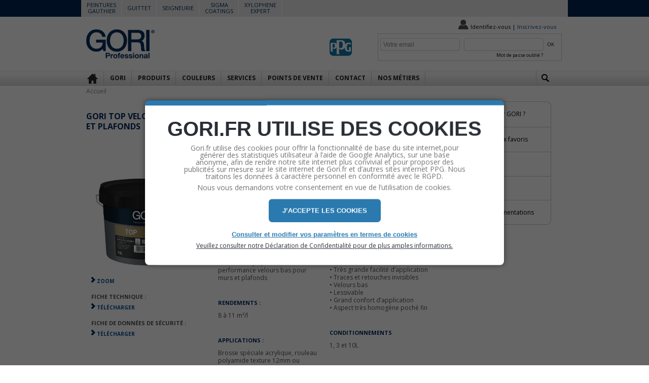

--- FILE ---
content_type: text/html; charset=utf-8
request_url: http://www.gori.fr/goristyle-top-velours
body_size: 8495
content:
<!DOCTYPE html>

<!--[if IE 7 ]><html class="ie ie7" xmlns="http://www.w3.org/1999/xhtml" xml:lang="fr" version="XHTML+RDFa 1.0" dir="ltr"><![endif]-->
<!--[if IE 8 ]><html class="ie ie8" xmlns="http://www.w3.org/1999/xhtml" xml:lang="fr" version="XHTML+RDFa 1.0" dir="ltr"><![endif]-->
<!--[if (gte IE 9)|!(IE)]><!--><html xmlns="http://www.w3.org/1999/xhtml" xml:lang="fr" version="XHTML+RDFa 1.0" dir="ltr"><!--<![endif]-->

  <head profile="http://www.w3.org/1999/xhtml/vocab">
    <meta http-equiv="Content-Type" content="text/html; charset=utf-8" />
<meta name="Generator" content="Drupal 7 (http://drupal.org)" />
<link rel="canonical" href="/goristyle-top-velours" />
<link rel="shortlink" href="/node/10470" />
<link rel="shortcut icon" href="http://www.gori.fr/sites/default/files/icone_gori.ico" type="image/vnd.microsoft.icon" />
<meta name="viewport" content="width=device-width, initial-scale=1" />
    <title>Gori Top Velours | GORI</title>
    <style type="text/css" media="all">
@import url("http://www.gori.fr/modules/system/system.base.css?rc4w6w");
@import url("http://www.gori.fr/modules/system/system.menus.css?rc4w6w");
@import url("http://www.gori.fr/modules/system/system.messages.css?rc4w6w");
@import url("http://www.gori.fr/modules/system/system.theme.css?rc4w6w");
</style>
<style type="text/css" media="all">
@import url("http://www.gori.fr/sites/all/modules/domain/domain_nav/domain_nav.css?rc4w6w");
@import url("http://www.gori.fr/modules/field/theme/field.css?rc4w6w");
@import url("http://www.gori.fr/modules/node/node.css?rc4w6w");
@import url("http://www.gori.fr/modules/search/search.css?rc4w6w");
@import url("http://www.gori.fr/modules/user/user.css?rc4w6w");
@import url("http://www.gori.fr/sites/all/modules/views/css/views.css?rc4w6w");
@import url("http://www.gori.fr/sites/all/modules/media/modules/media_wysiwyg/css/media_wysiwyg.base.css?rc4w6w");
</style>
<style type="text/css" media="all">
@import url("http://www.gori.fr/sites/all/modules/contrib/ctools/css/ctools.css?rc4w6w");
@import url("http://www.gori.fr/sites/all/modules/lightbox2/css/lightbox.css?rc4w6w");
@import url("http://www.gori.fr/sites/all/themes/gori/css/base.css?rc4w6w");
@import url("http://www.gori.fr/sites/all/themes/gori/css/skeleton.css?rc4w6w");
@import url("http://www.gori.fr/sites/all/themes/gori/css/fancybox.css?rc4w6w");
@import url("http://www.gori.fr/sites/all/themes/gori/css/style.css?rc4w6w");
@import url("http://www.gori.fr/sites/all/themes/gori/css/wide.css?rc4w6w");
@import url("http://www.gori.fr/sites/all/themes/gori/css/colors/red.css?rc4w6w");
@import url("http://www.gori.fr/sites/all/themes/gori/css/gori.css?rc4w6w");
</style>


    	
	<link href='http://fonts.googleapis.com/css?family=Open+Sans:400,300,700,800' rel='stylesheet' type='text/css'>

    <script type="text/javascript" src="//code.jquery.com/jquery-1.8.3.min.js"></script>
<script type="text/javascript">
<!--//--><![CDATA[//><!--
window.jQuery || document.write("<script src='/sites/all/modules/jquery_update/replace/jquery/1.8/jquery.min.js'>\x3C/script>")
//--><!]]>
</script>
<script type="text/javascript" src="http://www.gori.fr/misc/jquery-extend-3.4.0.js?v=1.8.3"></script>
<script type="text/javascript" src="http://www.gori.fr/misc/jquery-html-prefilter-3.5.0-backport.js?v=1.8.3"></script>
<script type="text/javascript" src="http://www.gori.fr/misc/jquery.once.js?v=1.2"></script>
<script type="text/javascript" src="http://www.gori.fr/misc/drupal.js?rc4w6w"></script>
<script type="text/javascript" src="http://www.gori.fr/sites/all/modules/admin_menu/admin_devel/admin_devel.js?rc4w6w"></script>
<script type="text/javascript" src="http://www.gori.fr/sites/default/files/languages/fr_PlPJjwQZ_La9K-2NzqRLRaPzRGDAVxR3c9h7aH37zi4.js?rc4w6w"></script>
<script type="text/javascript" src="http://www.gori.fr/sites/all/modules/lightbox2/js/auto_image_handling.js?rc4w6w"></script>
<script type="text/javascript" src="http://www.gori.fr/sites/all/modules/lightbox2/js/lightbox.js?rc4w6w"></script>
<script type="text/javascript" src="http://www.gori.fr/sites/all/modules/google_analytics/googleanalytics.js?rc4w6w"></script>
<script type="text/javascript">
<!--//--><![CDATA[//><!--
(function(i,s,o,g,r,a,m){i["GoogleAnalyticsObject"]=r;i[r]=i[r]||function(){(i[r].q=i[r].q||[]).push(arguments)},i[r].l=1*new Date();a=s.createElement(o),m=s.getElementsByTagName(o)[0];a.async=1;a.src=g;m.parentNode.insertBefore(a,m)})(window,document,"script","https://www.google-analytics.com/analytics.js","ga");ga("create", "UA-45134140-3", {"cookieDomain":"auto"});ga("send", "pageview");
//--><!]]>
</script>
<script type="text/javascript">
<!--//--><![CDATA[//><!--
jQuery(document).ready(function(){
	jQuery("#edit-name").attr("value","Votre email");
	jQuery("#edit-name").focus(function(){
		if(jQuery(this).attr("value") == "Votre email"){
			jQuery(this).attr("value","");
		}
	});
	jQuery("#edit-name").blur(function(){
		if(jQuery(this).attr("value") == ""){
			jQuery(this).attr("value","Votre email");
		}
	});
});
//--><!]]>
</script>
<script type="text/javascript" src="http://www.gori.fr/sites/all/themes/gori/js/custom.js?rc4w6w"></script>
<script type="text/javascript" src="http://www.gori.fr/sites/all/themes/gori/js/selectnav.js?rc4w6w"></script>
<script type="text/javascript" src="http://www.gori.fr/sites/all/themes/gori/js/flexslider.js?rc4w6w"></script>
<script type="text/javascript" src="http://www.gori.fr/sites/all/themes/gori/js/tooltip.js?rc4w6w"></script>
<script type="text/javascript" src="http://www.gori.fr/sites/all/themes/gori/js/effects.js?rc4w6w"></script>
<script type="text/javascript" src="http://www.gori.fr/sites/all/themes/gori/js/fancybox.js?rc4w6w"></script>
<script type="text/javascript" src="http://www.gori.fr/sites/all/themes/gori/js/carousel.js?rc4w6w"></script>
<script type="text/javascript" src="http://www.gori.fr/sites/all/themes/gori/js/isotope.js?rc4w6w"></script>
<script type="text/javascript" src="http://www.gori.fr/sites/all/themes/gori/js/gori.js?rc4w6w"></script>
<script type="text/javascript">
<!--//--><![CDATA[//><!--
jQuery.extend(Drupal.settings, {"basePath":"\/","pathPrefix":"","ajaxPageState":{"theme":"gori","theme_token":"ltMzO5DBECXZPZt22AS-VSQVQg6FZUpQeuOlu007Npo","js":{"\/\/code.jquery.com\/jquery-1.8.3.min.js":1,"0":1,"misc\/jquery-extend-3.4.0.js":1,"misc\/jquery-html-prefilter-3.5.0-backport.js":1,"misc\/jquery.once.js":1,"misc\/drupal.js":1,"sites\/all\/modules\/admin_menu\/admin_devel\/admin_devel.js":1,"public:\/\/languages\/fr_PlPJjwQZ_La9K-2NzqRLRaPzRGDAVxR3c9h7aH37zi4.js":1,"sites\/all\/modules\/lightbox2\/js\/auto_image_handling.js":1,"sites\/all\/modules\/lightbox2\/js\/lightbox.js":1,"sites\/all\/modules\/google_analytics\/googleanalytics.js":1,"1":1,"2":1,"sites\/all\/themes\/gori\/js\/custom.js":1,"sites\/all\/themes\/gori\/js\/selectnav.js":1,"sites\/all\/themes\/gori\/js\/flexslider.js":1,"sites\/all\/themes\/gori\/js\/tooltip.js":1,"sites\/all\/themes\/gori\/js\/effects.js":1,"sites\/all\/themes\/gori\/js\/fancybox.js":1,"sites\/all\/themes\/gori\/js\/carousel.js":1,"sites\/all\/themes\/gori\/js\/isotope.js":1,"sites\/all\/themes\/gori\/js\/gori.js":1},"css":{"modules\/system\/system.base.css":1,"modules\/system\/system.menus.css":1,"modules\/system\/system.messages.css":1,"modules\/system\/system.theme.css":1,"sites\/all\/modules\/domain\/domain_nav\/domain_nav.css":1,"modules\/field\/theme\/field.css":1,"modules\/node\/node.css":1,"modules\/search\/search.css":1,"modules\/user\/user.css":1,"sites\/all\/modules\/views\/css\/views.css":1,"sites\/all\/modules\/media\/modules\/media_wysiwyg\/css\/media_wysiwyg.base.css":1,"sites\/all\/modules\/contrib\/ctools\/css\/ctools.css":1,"sites\/all\/modules\/lightbox2\/css\/lightbox.css":1,"sites\/all\/themes\/gori\/css\/base.css":1,"sites\/all\/themes\/gori\/css\/skeleton.css":1,"sites\/all\/themes\/gori\/css\/fancybox.css":1,"sites\/all\/themes\/gori\/css\/style.css":1,"sites\/all\/themes\/gori\/css\/wide.css":1,"sites\/all\/themes\/gori\/css\/colors\/red.css":1,"sites\/all\/themes\/gori\/css\/gori.css":1}},"lightbox2":{"rtl":"0","file_path":"\/(\\w\\w\/)public:\/","default_image":"\/sites\/all\/modules\/lightbox2\/images\/brokenimage.jpg","border_size":10,"font_color":"000","box_color":"fff","top_position":"","overlay_opacity":"0.8","overlay_color":"000","disable_close_click":true,"resize_sequence":0,"resize_speed":400,"fade_in_speed":400,"slide_down_speed":600,"use_alt_layout":false,"disable_resize":false,"disable_zoom":false,"force_show_nav":false,"show_caption":true,"loop_items":false,"node_link_text":"Voir les d\u00e9tails de l\u0026#039;image","node_link_target":false,"image_count":"Image !current sur !total","video_count":"Vid\u00e9o !current sur !total","page_count":"Page !current sur !total","lite_press_x_close":"Appuyez sur \u003Ca href=\u0022#\u0022 onclick=\u0022hideLightbox(); return FALSE;\u0022\u003E\u003Ckbd\u003Ex\u003C\/kbd\u003E\u003C\/a\u003E pour fermer","download_link_text":"","enable_login":false,"enable_contact":false,"keys_close":"c x 27","keys_previous":"p 37","keys_next":"n 39","keys_zoom":"z","keys_play_pause":"32","display_image_size":"original","image_node_sizes":"(\\.thumbnail)","trigger_lightbox_classes":"img.thumbnail, img.image-thumbnail","trigger_lightbox_group_classes":"","trigger_slideshow_classes":"","trigger_lightframe_classes":"","trigger_lightframe_group_classes":"","custom_class_handler":"lightbox_ungrouped","custom_trigger_classes":"","disable_for_gallery_lists":1,"disable_for_acidfree_gallery_lists":true,"enable_acidfree_videos":true,"slideshow_interval":5000,"slideshow_automatic_start":true,"slideshow_automatic_exit":true,"show_play_pause":true,"pause_on_next_click":false,"pause_on_previous_click":true,"loop_slides":false,"iframe_width":600,"iframe_height":400,"iframe_border":1,"enable_video":false,"useragent":"Mozilla\/5.0 (Macintosh; Intel Mac OS X 10_15_7) AppleWebKit\/537.36 (KHTML, like Gecko) Chrome\/131.0.0.0 Safari\/537.36; ClaudeBot\/1.0; +claudebot@anthropic.com)"},"googleanalytics":{"trackOutbound":1,"trackMailto":1,"trackDownload":1,"trackDownloadExtensions":"7z|aac|arc|arj|asf|asx|avi|bin|csv|doc|exe|flv|gif|gz|gzip|hqx|jar|jpe?g|js|mp(2|3|4|e?g)|mov(ie)?|msi|msp|pdf|phps|png|ppt|qtm?|ra(m|r)?|sea|sit|tar|tgz|torrent|txt|wav|wma|wmv|wpd|xls|xml|z|zip"},"urlIsAjaxTrusted":{"http:\/\/www.gori.fr\/goristyle-top-velours":true,"http:\/\/www.gori.fr\/goristyle-top-velours?destination=node\/10470":true}});
//--><!]]>
</script>
  </head>
  <body class="html not-front not-logged-in one-sidebar sidebar-first page-node page-node- page-node-10470 node-type-fiche-produit domain-gori-passerelle-com" >
    <div id="skip-link">
      <a href="#main-content" class="element-invisible element-focusable">Aller au contenu principal</a>
    </div>
            <!-- TOP NAVIGATION -->
    <div class="containertop" style="background-color:#002455;color:#ffffff;">
      <div class="container ie-dropdown-fix">
        <div id="navigation-top">
			<ul id="nav2" class="nav_simple sf-menu menu-menu-entete sf-horizontal sf-style-none sf-total-items-10 sf-parent-items-0 sf-single-items-10">
			  <!--<li><b>PARTENAIRES</b></li>-->
			  <!--<li><a href="http://www.colorandprotection.com/" target="_blank"><span>AMERCOAT</a></li>-->
			  <!--<li><a href="http://www.decapex52.com/" target="_blank">D&Eacute;CAPEX 52</a></li>-->
			  <!--<li><a href="http://www.dipbatiment.com/" target="_blank"><span>DIP ETANCH</a></li>-->
			  <!--<li><a href="http://www.dipetanch.fr/" target="_blank"><span>DIP ETANCH</a></li>-->
			  <!--<li><a href="http://www.freitag.fr" target="_blank">FREITAG<br/>FER & SOL</a></li>-->
			  <!--<li><a href="http://www.heliotanpro.com/" target="_blank">HELIOTAN<br/>PROFESSIONNEL</a></li>-->
			  <!--<li><a href="http://www.ripolin1888.com/" target="_blank">RIPOLIN 1888</a></li>-->
			  <li><a href="http://www.peintures-gauthier.com" target="_blank">PEINTURES<br/>GAUTHIER</a></li>
			  <li><a href="https://www.guittet.com" target="_blank">GUITTET</a></li>
			  <li><a href="https://www.seigneurie.com" target="_blank">SEIGNEURIE</a></li>
			  <li><a href="https://sigmacoatings.fr" target="_blank">SIGMA<br/>COATINGS</a></li>
			  <li><a href="http://www.xylopheneexpert.com" target="_blank">XYLOPHENE<br/>EXPERT</a></li>
			</ul>
        </div> 
        <div class="clear"></div>

      </div>
    </div>
    <!-- TOP NAVIGATION -->
	
<!-- Wrapper Start -->
<div id="wrapper">


  <!-- Header
  ================================================== -->

  <!-- 960 Container -->
  <div class="container ie-dropdown-fix">

    <!-- Header -->
    <div id="header">

      <!-- Logo -->
      <div class="eight columns">
                  <div id="logo">
            <a href="/"><img src="http://www.gori.fr/sites/default/files/Logo-GORIV2.png" alt="Accueil" /></a>
                        <div class="clear"></div>
          </div>
              </div>

      <!-- Social / Contact -->
      <div class="eight columns">
					<div id="logo_ppg">
						<img src="/sites/all/themes/feretsol/images/logo-ppg.jpg"  />
					</div>
					<div id="conteneur_login">
					<div id="login-entete">Identifiez-vous | <a title="Inscrivez-vous" href="/user/register" >Inscrivez-vous</a></div><div class="clear"></div><form action="http://www.gori.fr/goristyle-top-velours?destination=node/10470" method="post" id="user-login-form" accept-charset="UTF-8"><div><div class="form-item form-type-textfield form-item-name">
  <label for="edit-name">E-mail or username <span class="form-required" title="Ce champ est requis.">*</span></label>
 <input type="text" id="edit-name" name="name" value="" size="15" maxlength="60" class="form-text required" />
</div>
    <div class="form-item form-type-password form-item-pass">
  <label for="edit-pass">Mot de passe <span class="form-required" title="Ce champ est requis.">*</span></label>
 <input type="password" id="edit-pass" name="pass" size="15" maxlength="128" class="form-text required" />
</div>
    <input class="button color form-submit" type="submit" id="edit-submit--2" name="op" value="Se connecter" />	<div id="login-mdp"><a href="user/password">Mot de passe oubli&eacute; ?</a></div>
    <div class="item-list"><ul><li class="first"><a href="/user/register" title="Créer un nouveau compte utilisateur.">Créer un nouveau compte</a></li>
<li class="last"><a href="/user/password" title="Demander un nouveau mot de passe par courriel.">Demander un nouveau mot de passe</a></li>
</ul></div><input type="hidden" name="form_build_id" value="form-y5RGqyP0hP_WI4ffEluT7g9hQFjg1AZsKVj80DV75Jg" />
<input type="hidden" name="form_id" value="user_login_block" />
<div class="form-actions form-wrapper" id="edit-actions--2"></div></div></form>				<div class="clear">
			</div>
		</div>
        <!-- Social Icons
        <ul class="social-icons">
                  </ul> -->
	<div id="contact-socials">
 		<ul class="social-icons">
          
          
          
          
		  
                  </ul>
	</div>

        <!-- Contact Details -->
        <div id="contact-details">
                    		</div>
			
        <div class="clear"></div>
		
		
		
        

      </div>

    </div>
    <!-- Header / End -->
</div>
<!-- 960 Container / End-->

  </div>
    <!-- Navigation -->
    <div class="containernav">
      <div class="container ie-dropdown-fix">

        <div id="navigation">
                      <ul id="nav"  class="nav_simple sf-menu menu-menu-gori sf-horizontal sf-style-none sf-total-items-8 sf-parent-items-4 sf-single-items-4"><li id="menu-448-1" class="first odd sf-item-1 sf-depth-1 mainMenu sf-no-children"><a href="/" title="" class="sf-depth-1 "><div id="icone-home">Home</div></a></li><li id="menu-478-1" class="middle even sf-item-2 sf-depth-1 sf-total-children-3 sf-parent-children-0 sf-single-children-3 mainMenu parent menuparent has-dropdown"><a href="/GORI/savoir-faire" title="" class="sf-depth-1  mainMenu parent menuparent has-dropdown">GORI</a><ul class="dropdown"><li id="menu-479-1" class="first odd sf-item-1 sf-depth-2 mainMenu sf-no-children"><a href="/GORI/savoir-faire" title="" class="sf-depth-2 ">Savoir-faire</a></li><li id="menu-480-1" class="middle even sf-item-2 sf-depth-2 mainMenu sf-no-children"><a href="/GORI/engagement-durable" title="" class="sf-depth-2 ">Engagement durable</a></li><li id="menu-481-1" class="last odd sf-item-3 sf-depth-2 mainMenu sf-no-children"><a href="http://www.ppg.com" title="" class="sf-depth-2 " target="_blank">Groupe PPG</a></li></ul></li><li id="menu-698-1" class="middle odd sf-item-3 sf-depth-1 sf-total-children-6 sf-parent-children-0 sf-single-children-6 mainMenu parent menuparent has-dropdown"><a href="/peintures-interieures" title="" class="sf-depth-1  mainMenu parent menuparent has-dropdown">Produits</a><ul class="dropdown"><li id="menu-699-1" class="first odd sf-item-1 sf-depth-2 mainMenu sf-no-children"><a href="/peintures-interieures" title="" class="sf-depth-2 ">Peintures intérieures</a></li><li id="menu-494-1" class="middle even sf-item-2 sf-depth-2 mainMenu sf-no-children"><a href="/laques" title="" class="sf-depth-2 ">Laques</a></li><li id="menu-495-1" class="middle odd sf-item-3 sf-depth-2 mainMenu sf-no-children"><a href="/produits-facade" title="" class="sf-depth-2 ">Produits de façade</a></li><li id="menu-930-1" class="middle even sf-item-4 sf-depth-2 mainMenu sf-no-children"><a href="/produits-bois" title="" class="sf-depth-2 ">Produits Bois</a></li><li id="menu-496-1" class="middle odd sf-item-5 sf-depth-2 mainMenu sf-no-children"><a href="/produits-de-specialite" title="" class="sf-depth-2 ">Produits de spécialité</a></li><li id="menu-1153-1" class="last even sf-item-6 sf-depth-2 mainMenu sf-no-children"><a href="http://www.gori.fr/sites/default/files/documentations/Recueil-FT-GORI-2018_BD.pdf" title="" class="sf-depth-2 " target="_blank">Fiches techniques</a></li></ul></li><li id="menu-705-1" class="middle even sf-item-4 sf-depth-1 sf-total-children-1 sf-parent-children-0 sf-single-children-1 mainMenu parent menuparent has-dropdown"><a href="/chromatic" title="" class="sf-depth-1  mainMenu parent menuparent has-dropdown">Couleurs</a><ul class="dropdown"><li id="menu-706-1" class="first odd sf-item-1 sf-depth-2 mainMenu sf-no-children"><a href="/chromatic" title="" class="sf-depth-2 ">Chromatic®</a></li></ul></li><li id="menu-482-1" class="middle odd sf-item-5 sf-depth-1 sf-total-children-3 sf-parent-children-0 sf-single-children-3 mainMenu parent menuparent has-dropdown"><a href="/GORI/assistance-technique" title="" class="sf-depth-1  mainMenu parent menuparent has-dropdown">Services</a><ul class="dropdown"><li id="menu-483-1" class="first odd sf-item-1 sf-depth-2 mainMenu sf-no-children"><a href="/GORI/assistance-technique" title="" class="sf-depth-2 ">Assistance technique</a></li><li id="menu-485-1" class="middle even sf-item-2 sf-depth-2 mainMenu sf-no-children"><a href="/Documentations-GORI" title="" class="sf-depth-2 ">Documentations</a></li><li id="menu-663-1" class="last odd sf-item-3 sf-depth-2 mainMenu sf-no-children"><a href="/node/250" title="" class="sf-depth-2 ">Mise à la teinte</a></li></ul></li><li id="menu-565-1" class="middle even sf-item-6 sf-depth-1 mainMenu sf-no-children"><a href="/Points-de-vente-GORI" title="" class="sf-depth-1 ">Points de vente</a></li><li id="menu-611-1" class="middle odd sf-item-7 sf-depth-1 mainMenu sf-no-children"><a href="/Contacts" title="" class="sf-depth-1 ">Contact</a></li><li id="menu-1453-1" class="last even sf-item-8 sf-depth-1 mainMenu sf-no-children"><a href="/nos-metiers" title="" class="sf-depth-1 ">Nos métiers</a></li></ul>          
                      <!-- Search Form -->
            <div class="search-form">
              <form action="http://www.gori.fr/goristyle-top-velours" method="post" id="searchform" accept-charset="UTF-8"><div><div class="container-inline">
      <h2 class="element-invisible">Formulaire de recherche</h2>
    <div class="search"><div class="form-item form-type-textfield form-item-search-block-form">
  <label class="element-invisible" for="edit-search-block-form--2">Rechercher </label>
 <input title="Indiquer les termes à rechercher" class="search-text-box form-text" type="text" id="edit-search-block-form--2" name="search_block_form" value="" size="15" maxlength="128" />
</div>
</div><div class="form-actions form-wrapper" id="edit-actions"><input class="button color form-submit" type="submit" id="edit-submit" name="op" value="Rechercher" /></div><input type="hidden" name="form_build_id" value="form-XcPWJ9NfQXRG1KesZ1o9ZbZbS8PLgCXj7uAiIxmrxhY" />
<input type="hidden" name="form_id" value="search_block_form" />
</div>
</div></form>            </div>
          
        </div> 
        <div class="clear"></div>

      </div>
    </div>
    <!-- Navigation / End -->





  <!-- Content
  ================================================== -->

  <!-- 960 Container SLIDER -->
  <div class="container2">
    	
    
  </div>
  <!-- 960 Container SLIDER / End -->
 
    
  
 
 
      <div class="container">

      <div class="sixteen columns">
        <div id="breadcrumb"><h2 class="element-invisible">Vous êtes ici</h2><div class="breadcrumb"><a href="/">Accueil</a></div></div>
      </div>
    </div>
      <!-- 960 Container / End -->

  
  
  
  
  <!-- 960 Container -->
  <div class="container">

    




    
    <div id="content" class="twelve columns">
                
          <div class="clear"></div>

                      <div class="tabs">
                          </div>
                                                    <div class="page-content">
          <div class="region region-content">
    <div id="block-system-main" class="block block-system">

    
  <div class="content">
    <div id="node-10470" class="post post-page  node node-fiche-produit node-promoted node-fiche-produit node-promoted clearfix">

    
  
   <!-- <a class="post-icon standard" href="/goristyle-top-velours"></a> -->
  
  <!-- <div class="post-content">
    <div class="post-title">
            
                        </div>


          <div class="post-meta submitted">
        <span><i class="mini-ico-calendar"></i>Activé 20 avr, 2023</span> <span><i class="mini-ico-user"></i>By <span class="username">admin</span></span>       </div>
        <div class="post-description"> -->
      	  <div class="barreh1"><h1>Gori Top Velours - Peinture acrylique haute performance velours pour murs et plafonds</h1></div>
	          
<!---->

<div class="produit_fleche_rouge" style="margin-left:560px;"><a href="/peintures-interieures">RETOUR AUX PRODUITS</a></div>  	  <div id="produit_gauche" class="four columns">
	  <p><div class="field field-name-field-produit-image field-type-image field-label-hidden"><div class="field-items"><div class="field-item even"><img src="http://www.gori.fr/sites/default/files/produit/GORI_TOP_VEL_10L.png" width="800" height="800" alt="" /></div></div></div></p>		<p><span class="produit_fleche_rouge" style=""><a href="#"><b>ZOOM</b></a></span></p>
	  	    <p></p>
	  		<p><b>FICHE TECHNIQUE :</b></p>
		<p><span class="produit_fleche_rouge" style=""><a href="http://www.gori.fr/sites/default/files/fiche_produit/FT%20TOP%20VELOURS%2004%202025.pdf" target="_blank"><b>T&Eacute;L&Eacute;CHARGER</b></a></span></p>
	  	    <p></p>
	  		<p><b>FICHE DE DONN&Eacute;ES DE S&Eacute;CURIT&Eacute; :</b></p>
		<p><span class="produit_fleche_rouge" style=""><a href="https://buyat.ppg.com/EHSDocumentManagerPublic/documentSearchInnerFrame.aspx" target="_blank"><b>T&Eacute;L&Eacute;CHARGER</b></a></span></p>
	  	  <p></p>
	  	  </div>
	  <div class="seven columns">
	    <div id="produit_entete">
		  <div class="field field-name-field-produit-entete field-type-text-long field-label-hidden"><div class="field-items"><div class="field-item even"><p><strong>PEINTURE SANS TRACE ET SANS REPROCHE<img alt="" src="/sites/default/files/entete-produit/ecolabel.gif" style="width: 32px; height: 50px; float: right;" /><img alt="" src="/sites/default/files/entete-produit/Qualite-air-A+.gif" style="width: 96px; height: 50px; float: right;" /></strong></p></div></div></div>		  <div class="clearfix"></div>
		</div>
		<div id="pictos">
		  		</div>
		<div id="produit">
		  <div class="field field-name-body field-type-text-with-summary field-label-hidden"><div class="field-items"><div class="field-item even"><div class="produit_colonne"><h2 style="">DEFINITION</h2><p>Peinture acrylique haute performance v<span style="font-family: &quot;Open Sans&quot;, sans-serif; font-size: 12px; font-style: normal; font-variant-ligatures: normal; font-variant-caps: normal; font-weight: 400;">elours bas</span> pour murs et plafonds</p><p> </p><h2 style="">Rendements :</h2><p>8 à 11 m²/l</p><p> </p><h2 style="">Applications :</h2><p>Brosse spéciale acrylique, rouleau polyamide texture 12mm ou polyester tissé de 13mm</p><p> </p></div><div class="produit_colonne"><h2 style="">AVANTAGES POUR VOTRE CHANTIER</h2><p>• Très grande facilité d’application<br />• Traces et retouches invisibles<br />• Velours bas<br /><span style="font-family: &quot;Open Sans&quot;, sans-serif; font-size: 12px; font-style: normal; font-variant-ligatures: normal; font-variant-caps: normal; font-weight: 400;">• </span>Lessivable<br /><span style="font-family: &quot;Open Sans&quot;, sans-serif; font-size: 12px; font-style: normal; font-variant-ligatures: normal; font-variant-caps: normal; font-weight: 400;">• </span>Grand confort d’application<br />• Aspect très homogène poché fin</p><p> </p><h2 style="">CONDITIONNEMENTS</h2><p>1, 3 et 10L</p><p> </p><h2 style="">NETTOYAGE DES OUTILS :</h2><p>Eau ou aux solvants si le produit a séché</p></div><p> </p></div></div></div>		</div>
	  </div>
	  <!--<div class="twelve columns"><div class="produit-selection">
	  <h5>Les professionnels ont aussi s&eacute;lectionn&eacute;</h5>
	  <h6><!--    </div> -->
                  <!--  </div> -->



  
</div>
  </div>
</div>
  </div>
      </div>
          </div>

	      <div class="sidebar four columns" id="sidebar-first">

          <div class="region region-sidebar-first">
    <div id="block-block-26" class="widget block block-block">

  <div class="headline no-margin">
              </div>

  <div class="content">
    <div id="menu_cote_A"><p><a href="/Points-de-vente-GORI">Où trouver GORI ?</a></p></div><div id="menu_cote_B"><p><a href="#">Ajouter aux favoris</a></p></div><div id="menu_cote_C"><p><a href="/Contacts">Contact</a></p></div><div id="menu_cote_D"><p><a href="/actualites-Gori">Actualités</a></p></div><div id="menu_cote_E"><p><a href="/Documentations-GORI">Nos documentations</a></p></div><p> </p>  </div>
</div>  </div>
      </div>
    
	
    
  </div>
  <!-- 960 Container / End -->
  
  

</div>
<!-- Wrapper / End -->


<!-- Footer
================================================== -->

<!-- Footer Start -->
<div id="footer">
  <!-- 960 Container -->
  <div class="container">


          <!-- 1/3 Columns -->
      <div class="six columns">
          <div class="region region-footer-firstcolumn">
    <div id="block-block-1" class="block block-block">
        <div class="footer-headline">
      <h4>Nos familles de produits complémentaires</h4>
    </div>
    
  <div class="content">
    <p><strong><span class="majuscule">Xylophène EXPERT</span></strong>: Traitement des bois<br /><span class="fleche-grise" style=""><a href="http://www.xylopheneexpert.com" target="_blank">Voir le site</a></span></p><p><strong><span class="majuscule">Gori </span></strong>: Peintures professionnelles<br /><span class="fleche-grise" style=""><a href="http://www.gori.fr/" target="_blank">Voir le site</a></span></p>  </div>
</div>
  </div>
      </div>

      <!--  1/3 Columns -->
      <div class="six columns">
              </div>

      <!-- 1/3 Columns -->
      <div class="four columns">
          <div class="region region-footer-thirdcolumn">
    <div id="block-block-3" class="block block-block">
      
  <div class="content">
    <p></p><div class="media media-element-container media-media_original"><div id="file-773" class="file file-image file-image-jpeg">

        <h2 class="element-invisible"><a href="/file/773">footer-visuel.jpg</a></h2>
    
  
  <div class="content">
    <img alt="" class="media-image" height="113" width="170" src="http://www.gori.fr/sites/default/files/footer-visuel.jpg" title="" /></div>

  
</div>
</div><p><span class="fleche-grise" style="">Retrouvez notre site sur tablettes et<br />smartphones</span></p>  </div>
</div>
  </div>
        <div class="clearfix"></div>
      </div>

      <!-- total Columns -->
      <div class="sixteen columns">
              </div>

    
    <!-- Footer / Bottom -->
    <div class="sixteen columns">
      <div id="footer-bottom">
        © Copyright PPG - <a href="/Mentions-legales-Gori"><span style="color:#333;">Mentions légales</span></a>		<button type="button" style="font-zize:9px;border:0;background: none;color:#9f2a85;cursor:pointer;" class="cookie-consent__edit">
			<span style="color:#333">Paramètres des cookies</span>
		</button>
		<script src="/sites/all/libraries/Scripts/plugin/cookie-consent/cookie-consent.min.js"></script>
		<script>
		  function getCookie(cookieName) {
			var name = cookieName + "=";
			var decodedCookie = decodeURIComponent(document.cookie);
			var ca = decodedCookie.split(';');
			for (var i = 0; i < ca.length; i++) {
			  var c = ca[i];
			  while (c.charAt(0) === ' ') {
				c = c.substring(1);
			  }
			  if (c.indexOf(name) === 0) {
				return c.substring(name.length, c.length);
			  }
			}
			return "";
		  }
		  jQuery('body').cookieConsent({ brandName: 'Gori.fr', callback: cookieIsSet, privacyPolicy: 'https://corporate.ppg.com/getdoc/72f4cd89-8e6a-4024-b0ef-d22edc4e0dd7/DECLARATION-DE-CONFIDENTIALITE-PPG-POUR-L%E2%80%99EUROPE.aspx' });
		  // integration de cookie_consent directement dans le plugin google-analytics
		  function cookieIsSet() {
			// Your custom code to trigger after cookieConsent has been set to a status
			console.log('Cookie Status: ', getCookie('cookieConsent'));
		  }
		</script>
        <div id="scroll-top-top"><a href="#"></a></div>
        <div id="scroll-top-top"><a href="#"></a></div>
      </div>
    </div>

  </div>
  <!-- 960 Container / End -->

</div>
<!-- Footer / End -->
      </body>
</html>


--- FILE ---
content_type: text/html
request_url: http://www.gori.fr/sites/all/libraries/Scripts/plugin/cookie-consent/cookie-consent.html
body_size: 1216
content:
<script type="text/template" data-template="cookie-consent">
    <div class="cookie-consent">
        <div class="cookie-consent__container cookie-consent--content-center cookie-consent--margin-auto" data-tab="1">
            <h1 class="cookie-consent__title">${brandName} UTILISE DES COOKIES</h1>
            <p class="cookie-consent__copy cookie-consent--margin-auto">${brandName} utilise des cookies pour offrir la fonctionnalité de base du site internet,pour générer des statistiques utilisateur à l’aide de Google Analytics, sur une base anonyme, afin de rendre notre site internet plus convivial et
                pour proposer des publicités sur mesure sur le site internet de ${brandName} et d’autres sites internet PPG.
                Nous traitons les données à caractère personnel en conformité avec le RGPD.</p>
            <p class="cookie-consent__copy cookie-consent--margin-auto">Nous vous demandons votre consentement en vue de l’utilisation de cookies.</p>
            <button type="button" class="cookie-consent__btn" data-cookie="AllowAll">
                J’ACCEPTE LES COOKIES
            </button>
            <button type="button" class="cookie-consent__link" data-tab="2">
                Consulter et modifier vos paramètres en termes de cookies
            </button>
            <a href="${privacyPolicy}" title="Veuillez consulter notre Déclaration de Confidentialité pour de plus amples informations." target="_blank" class="cookie-consent__link cookie-consent__link--small">Veuillez consulter notre Déclaration de Confidentialité pour de plus amples informations.</a>
        </div>
        <div class="cookie-consent__container  cookie-consent--content-left cookie-consent--margin-auto" data-tab="2">
            <h1 class="cookie-consent__title">PARAMÉTRAGE DES COOKIES</h1>
            <div class="cookie-consent__btn-container">
                <button type="button" class="cookie-consent__btn cookie-consent__btn--tab cookie-consent__btn--tab-active" data-cookie-setting="AllowAll">
                    J’ACCEPTE LES COOKIES
                </button>
                <button type="button" class="cookie-consent__btn cookie-consent__btn--tab" data-cookie-setting="DenyAll">
                    MINIMUM
                </button>
            </div>
            <ul class="cookie-consent__options">
                <li class="cookie-consent__option" data-option-status="1">
                    <span class="cookie-consent__icon cookie-consent__icon--check"></span>
                    <p class="cookie-consent__title cookie-consent__title--small">Cookies strictement nécessaires</p>
                    <p class="cookie-consent__copy">Cookies essentiels afin de vous permettre de vous déplacer dans le site internet et d’utiliser ses fonctionnalités, par exemple pour accéder à des zones sécurisées du site internet, utiliser des paniers ou la facturation électronique.</p>
                </li>
                <li class="cookie-consent__option" data-option-status="2">
                    <span class="cookie-consent__icon cookie-consent__icon--check"></span>
                    <p class="cookie-consent__title cookie-consent__title--small">Cookies pour l’amélioration de ${brandName}</p>
                    <p class="cookie-consent__copy">Ceux-ci incluent (i) des cookies de performance destinés à collecter et à analyser des informations concernant la façon dont vous utilisez notre site internet, (ii) des cookies de médias sociaux pour vous permettre de partager le contenu de notre site internet au travers de médias sociaux, (iii) des cookies de ciblage afin que nous puissions vous fournir des publicités plus pertinentes vous concernant et vos intérêts.</p>
                </li>
            </ul>
            <button type="button" class="cookie-consent__btn" data-cookie="AllowAll">
                Enregistrer
            </button>
            <a href="${privacyPolicy}" title="Veuillez consulter notre Déclaration de Confidentialité pour de plus amples informations." target="_blank" class="cookie-consent__link cookie-consent__link--small cookie-consent--content-center">Veuillez consulter notre Déclaration de Confidentialité pour de plus amples informations.</a>
        </div>
    </div>
    <div class="cookie-consent__overlay"></div>
</script> 

--- FILE ---
content_type: text/css
request_url: http://www.gori.fr/sites/all/themes/gori/css/wide.css?rc4w6w
body_size: 504
content:
/* =================================================================== */
/* Wide Layout
====================================================================== */

	body {
		background: #fff;
		font-family: 'Open Sans', sans-serif;
		font-size : 12px;
		color: #666;
		-webkit-font-smoothing: antialiased; /* Fix for webkit rendering */
		-webkit-text-size-adjust: 100%;
		overflow-x: hidden;
		border-top: 4px solid #404040;
	 }
	 
	#wrapper {
		background: #fff;
		-webkit-box-shadow: none;
		box-shadow: none;
		width: 100%;
		padding: 3px 0 3px 0;
		margin: 0 auto;
	}
	
	#footer {
		background: #e9e9e9;
		width: 100%;
		padding: 15px 0 0 0;
		margin: 0 auto;
	}
	

/* Smaller than standard 1029 (devices and browsers)
====================================================================== */
@media only screen and (max-width: 1029px) {

	#wrapper {
		margin: 0 auto;
		padding: 3px 0 3px 0;
		-webkit-box-shadow: none;
		box-shadow: none;
		width: 100%;
	}
	
	body {
		background: #fff
	}
	
	#footer {
		margin: 0 auto;
		padding: 15px 0 0 0;
		width: 100% !important;
	}
	
}
	
/* Tablet Portrait (devices and browsers)
====================================================================== */
@media only screen and (min-width: 768px) and (max-width: 959px) {

	#footer {
		padding: 10px 0 0 0;
	}
}

/* All Mobile Sizes (devices and browser)
====================================================================== */
@media only screen and (max-width: 767px) {

	#wrapper {
		margin: 0 auto;
		padding: 3px 0 3px 0;
		-webkit-box-shadow: none;
		box-shadow: none;
		width: 100%;
	}
	
	body {
		background: #fff
	}
	
	#footer {
		margin: 0 auto;
		padding: 15px 0 0 0;
		width: 100% !important;
	}
}


--- FILE ---
content_type: text/css
request_url: http://www.gori.fr/sites/all/themes/gori/css/colors/red.css?rc4w6w
body_size: 309
content:
/* =================================================================== */
/* Red #e9e9e9
====================================================================== */

#navigation ul li a:hover, 
#navigation ul li:hover > a, 
#bolded-line, 
.button.gray:hover, 
.button.light:hover, 
.button.color, 
input[type="button"] {
	background: #e9e9e9;
}

.flex-direction-nav .flex-prev:hover, 
.flex-direction-nav .flex-next:hover, 
#scroll-top-top a, 
.post-icon {
	background-color:#e9e9e9;
}

.mr-rotato-prev:hover, 
.mr-rotato-next:hover,
li.current, 
.tags a:hover {
	background-color: #e9e9e9;
	border-color: #e9e9e9;
}

#filters a:hover, 
.selected, 
#portfolio-navi a:hover {
	background-color: #e9e9e9 !important;
	border: 1px solid #e9e9e9 !important;
}

--- FILE ---
content_type: text/css
request_url: http://www.gori.fr/sites/all/themes/gori/css/gori.css?rc4w6w
body_size: 2869
content:
body{
	border:none;
}
a #icone-home {
display:block;
width:21px;
height:20px;
margin-bottom:-2px;
background: url(../images/menu-home.png) no-repeat top left;
text-indent: -9999px;
}

a:hover #icone-home {
display:block;
width:21px;
height:20px;
margin-bottom:-2px;
background: url(../images/menu-home-select.png) no-repeat top left;
text-indent: -9999px;
}


#menu_cote_A{
height:50px;
width:204px;
background: url(../images/menu-A.gif) no-repeat bottom left;
padding:0;
margin:0;
margin-left:4px;
display:block;
}

#menu_cote_B{
height:49px;
width:204px;
background: url(../images/menu-B.gif) no-repeat bottom left;
padding-left:0;
padding-top:0;
margin-left:4px;
display:block;
}

#menu_cote_C{
height:48px;
width:204px;
background: url(../images/menu-C.gif) no-repeat bottom left;
padding-left:0;
padding-top:0;
margin-left:4px;
display:block;
}

#menu_cote_D{
height:47px;
width:204px;
background: url(../images/menu-D.gif) no-repeat bottom left;
padding-left:0;
padding-top:0;
margin-left:4px;
display:block;
}

#menu_cote_E{
height:50px;
width:204px;
background: url(../images/menu-E.gif) no-repeat bottom left;
padding-left:0;
padding-top:0;
margin-left:4px;
display:block;
}

#menu_cote_A a , #menu_cote_B a , #menu_cote_C a , #menu_cote_D a , #menu_cote_E a  {
height:50px;
padding-left:50px;
/*line-height:50px;*/
display: table-cell;
line-height:14px;
vertical-align:middle;
color:#000;
}


#user-login-form {
width:361px;
height:52px;
border-style:solid;
border-width:1px;
border-color:#d0d0d0;
right:0px;
padding:0;
/*margin-left : 95px;*/
margin-left : 51px;
vertical-align : top;
}
#user-login-form label, #user-login-form .item-list{
display:none;
}

#user-login-form  .form-item {
float:left;
padding:0;
margin:0;
}

#user-login-form .form-text {
width : 145px;
height : 23px;
padding-left:5px;
padding-right:5px;
padding-top:0;
padding-bottom:0;
margin:4px;
border: 1px solid #D8D8D8;
-moz-border-radius: 4px;
-webkit-border-radius: 4px;
border-radius: 4px;
}

#user-login-form .form-submit{
width:22px;
height:28px;
background: url(../images/login-OK.gif) no-repeat bottom left;
padding:0;
margin:4px;
display:block;
text-indent: -500px;
}

#login-mdp{
display:block;
width:95px;
margin-left:233px;
font-size : 9px;
font-family: 'Open Sans', sans-serif;
}

#login-mdp a{
color:#000;
}

#login-entete{
  float:right;
  width:180px;
  padding-top : 9px;
  padding-left : 26px;
  margin-bottom : 5px;
  font-family: 'Open Sans', sans-serif;
  font-size: 11px;
  color:#000;
  line-height:16px;
  background-image: url("../images/login-ico-identify.png");
  background-position: top left;
  background-repeat: no-repeat;
}

.fleche-rouge {
  display : block;
  margin-top : 6px;
  padding-left : 10px;
  font-family: 'Open Sans', sans-serif;
  font-size: 11px;
  color:#cf1b20;
  background-image: url("../images/login-entete-a.gif");
  background-position: 0px 5px;
  background-repeat: no-repeat;
}


.pointdevente {
  display: inline-block;
  width: 14px;
  height: 14px;
  line-height: 14px;
  vertical-align: text-top;
  background-image: url("../images/login-ico-pdv.png");
  background-position: top left
  background-repeat: no-repeat;
  opacity: 1;
}

.identite {
  display: inline-block;
  width: 24px;
  height: 24px;
  line-height: 24px;
  vertical-align: text-bottom;
  background-image: url("../images/login-ico-identify.png");
  background-position: top left;
  background-repeat: no-repeat;
  opacity: 1;
}


#navigation .search-form .form-actions,#navigation .search-form label{
  display: none;
}
.sidebar #search-block-form .form-actions{
  display: none;
}
.sidebar .menu{
  list-style: none;
}
.sidebar .menu li{
  list-style: none;
  list-style-image: none;
  margin: 0;
  padding: 0;
}
.sidebar .widget:first-child{
  margin-top: -5px;
}
.field-type-taxonomy-term-reference .field-item{
  display: inline;
}
.field-type-taxonomy-term-reference .field-item:after{
  content: ', ';
}
.field-type-taxonomy-term-reference .field-item:last-child:after{
  content: '';
}
ul.links.inline li{
  padding-left: 0;
}
.form-actions .form-submit {
  margin-right: 8px;
}
#home-slider{
  margin-bottom: 15px;
}
.item-list ul li{
  margin: 0;
  padding: 0;
}
ul.primary li a{
  margin-right: 0;
}
.portfolio-view-content{
  margin-top: 30px;
}
#footer .widget_twitter a{
  color: #FFF;
}

.widget_twitter li {
  line-height: 18px;
  margin: 2px 0 12px;
}
div.notification{
  background: none;
}
.content .icon-box-container p{
  margin-bottom: 15px;
}
#googlemaps{
  background-color: #E5E3DF;
  overflow: hidden;
  height: 250px;
}
.tags a.tagadelic{
  font-size: 100%;
}
.item-list .pager li{
  padding: 5px 10px;
  margin-right: 1px;
}
.item-list .pager{
  text-align: left;
  margin-bottom: 25px;
}
#comments .comment:first-child{
  border: medium none;
  padding: 25px 0 0;
}
#comments .comment{
  border-bottom: 1px solid #E7E7E7;
  float: left;
  padding: 25px 0 20px;
}
.comment .user-picture img{
  width: 50px;
  height: 50px;
}
.title-comment-form-wrap{
  margin-top: 35px;
}
.comment .submitted,.comment .submitted a,.comment .submitted span{
  color: #888888;
}
.comment .permalink{
  margin-left: 5px;
}
.comment .comment-by h4{
  font-size: 12px;
  line-height: 1.5em;
  padding: 0;
  margin-bottom: 8px;
  font-weight: bold;
}
.comment .comment-by h4 a{
  margin: 0;
  padding: 0;
  color: #333333;
}
.comment .user-picture{
  margin-top: 8px;
}
.list-inline li{
  float: left;
}
.team-name p{
  margin-bottom: 0;
}
.content .team-about p{
  margin-bottom: 15px;
}

.node-forum .post-content{
  margin-top: 0;
}
.node-forum .user-picture img{
  display: inline-block;
  float: left;
  height: 35px;
  width: 35px;
  margin-top: 8px;
}
.feed-icon{
  clear: both;
  display: block;
}	
.breadcrumb a {
  color: #888888;
}
.breadcrumb a:hover {
  color: #666666;
}
.field-name-taxonomy-forums{
  margin-bottom: 8px;
}
.field-name-taxonomy-forums label{
  display: inline;
}
.field-name-taxonomy-forums .field-item{
  display: inline;
}

#ongletHP {
	width:220px;
	height:282px;
}

#ongletHP H1{
	font-size: 16px;
	line-height: 18px;
	color: #000;
	font-family: 'Open Sans', sans-serif;
	font-weight: 700;
	text-transform: uppercase;
}
		
#ongletHP p{
	font-family: 'Open Sans', sans-serif;
	color: #505050;
	font-size: 11px;
}

.majuscule {
	text-transform: uppercase;
}

.fleche-grise {
  display : block;
  padding-left : 8px;
  background-image: url("../images/fleche-grise.png");
  background-position: 0px 3px;
  background-repeat: no-repeat;
  opacity:1;
}

.region-content-firstcolumn H2, .region-content-secondcolumn H2, .region-content-thirdcolumn H2, .region-content-fourthcolumn H2{
  text-transform: uppercase;
  font-size:16px;
  Line-height:18px;
  height:38px;
  color:#00285e;
}

#block-views-home-actus-block H2{
  text-transform: uppercase;
  font-size:16px;
  Line-height:18px;
  height:20px;
  color:#00285e;
}

.region-content-firstcolumn p, .region-content-secondcolumn p, .region-content-thirdcolumn p, .region-content-fourthcolumn p {
  font-size:11px;
  line-height:13px;
  max-width:100%;
  color:#58585a;
}

.region-content-firstcolumn a, .region-content-secondcolumn a, .region-content-thirdcolumn a, .region-content-fourthcolumn a {
  font-size:10px;
  color:#00285e;
}

.fleche-rouge-big{
  display : block;
  margin-top:10px;
  padding-left : 11px;
  background-image: url("../images/fleche-GORI.gif");
  background-position: 0px 2px;
  background-repeat: no-repeat;
  opacity:1;
}

.cadre-marques {
  display:block;
  float:left;
  border:1px solid #cacaca;
  padding:0px 1px;
  margin :1px -1px -2px 0px;
  text-align : center;
}

.produit_fleche_rouge{
  display : block;
  background-image: url("../images/fleche-GORI.gif");
  background-position: 0px 1px;
  background-repeat: no-repeat;
  font-size:10px;
  font-weight:bold;
  color:#00285e;
  opacity:1;
  padding:2px 0 5px 11px;
  margin:5px 0 10px;
}

.produit_item {
width:215px;
height:225px;
margin-right:15px;
display:block;
float:left;
color:#505050;
}

.produit_item b{
font-weight:700;
color:#505050;
text-transform: uppercase; 
}

#produit_gauche {
	color:#505050;
	font-size:11px;
	font-weight:bold;
}

#produit_entete {
	padding:10px;
	background-color:#f4f4f4;
	min-height:43px;
}

#pictos{
  height:60px;
  width:400px;
  margin-top:8px;
  margin-bottom:8px;
}

#pictos img{
  float:left;
  margin:0;
  padding:0;
  margin-right:5px;
}

#produit{

}

#produit p{
	color:#505050;
}

.barreh1{
background: url(../images/headline-h1.png) 0 13px repeat-x;
display: block;
margin:17px 0 34px 0;
padding:0;
}

.barreh1 h1{
padding: 0 5px 0 0px;
background-color:#fff;
color:#00285e;
display: inline;
}

.produit-selection{
background: url(../images/headline-h1.png) 10px 18px repeat-x;
display: block;
margin:75px 0 0 0;
padding:5px 0 10px 0;
}

.produit-selection h5{
text-transform:uppercase;
font-size: 24px;
font-weight:300;
line-height:26px;
color:#d31c20;
padding: 0 5px 0 0;
background-color:#fff;
display: inline;
margin:0 0 15px 0;
}

.produit-selection h6{
text-transform:uppercase;
font-size: 16px;
font-weight:700;
background-color:#f4f4f4;
color:#000;
width:100%;
padding: 3px 0px 3px 24px;
margin:15px 0 10px 0;
}

.produit-selection p{
margin-left:12px;
margin-bottom:25px;
}

.produit-selection img{
display: inline;
}

.produit-item {
width:219px;
}


.actualite_retour_fleche_rouge{
  display : block;
  float:right;
  background-image: url("../images/fleche-rouge-big-inverse.gif");
  background-position: 0px 0px;
  background-repeat: no-repeat;
  font-size:10px;
  font-weight:bold;
  color:#00285e;
  opacity:1;
  padding:2px 0 5px 11px;
  margin:5px 0 10px;
}

.actualite {
color:#000;
}

.centrage .field-content img{
	margin:auto;
}

#home_actu {
  display:block;
  float:left;
  width:443px;
  height:83px;
  border:1px solid #00285e;
  margin:5px 10px 5px 0px;
}

#home_actu .actuimage{
  display:block;
  float:left;
  width:210px;
  height:83px;
  margin:0;
  padding:0;
  background-color:#fff;
  text-align:center;
}

#home_actu .actutexte{
  display:block;
  float:left;
  width:211px;
  height:83px;
  margin:0;
  padding:0px 11px;
  background-color:#00285e;
  font-size:12px;
  font-weight:600;
  color:#fff;
}

#home_actu h2{
	margin:5px 0;
	padding:0;
	color:#fff;
}

#home_actu .produit_fleche_rouge{
  display : block;
  background-image: url("../images/fleche-blanche.gif");
  background-position: 0px 2px;
  background-repeat: no-repeat;
  font-size:10px;
  font-weight:bold;
  color:#fff;
  opacity:1;
  padding:2px 0 5px 11px;
  margin:0;
  position:absolute;
  top:120px;
}

#home_actu .produit_fleche_rouge a{
  color:#fff;
}

.guide_tech_item {

}

.guide_tech_image{
  width:105px;
  float:left;
  padding-top:20px;
}

.guide_tech_texte{
  float:left;
  width:550px;
}


/* Arrangements Tom ======================================================================= */

@media only screen and (min-width: 768px) and (max-width: 959px)
{

	#user-login-form {
	margin-left : 0px;
	}
	
	.cadre-marques {
	  padding:0px 36px;
	}

}

@media only screen and (min-width: 480px) and (max-width: 767px) {
	
	#user-login-form {
	float:right;
	}
	
	.cadre-marques {
	  padding:0px 47px;
	}

}

@media only screen and (max-width: 479px) {
	
	#user-login-form {
	width:290px;
	margin-left : 0px;
	}
	
	#user-login-form .form-text {
	width : 110px;
	}

	#login-mdp{
	margin-left:175px;
	}	
	
	.cadre-marques {
	  padding:0px 17px;
	}

}

#carte {
display:block;
background: url(../images/carte_gori.gif) no-repeat top left;
height:400px;
width:100%;
}

#recherche {
display:block;
height:50px;
}

#recherche > input{
float:left;
margin-left:10px;
}

#recherche > select{
float:left;
margin-top:9px;
margin-bottom:9px;
margin-left:10px;
}

#logo_ppg{
	float:left;
	margin-top:40px;
}
#conteneur_login{
	float:left;
}

#produit_entete img:not(:first-child){
  padding-right:2px;
}


--- FILE ---
content_type: text/css
request_url: http://www.gori.fr/sites/all/libraries/Scripts/plugin/cookie-consent/cookie-consent.min.css
body_size: 1030
content:
.cookie-consent{background-color:#fff;border-top:10px solid #2a7ab0;border-radius:8px;box-shadow:0 0 10px rgba(0,0,0,0.5);left:50%;max-height:500px;max-width:660px;overflow:hidden;overflow-y:scroll;padding:1rem;position:fixed;top:50%;transform:translate(-50%, -50%);width:90%;z-index:20001}@media only screen and (min-width: 45em){.cookie-consent{max-height:none;overflow:visible;padding:1.5rem}}.cookie-consent--content-center{text-align:center}.cookie-consent--content-left{text-align:left}.cookie-consent--margin-auto{margin:0 auto}.cookie-consent__title{line-height:initial;color:#2a2e37;font-family:"SuisseIntl","Helvetica Neue",Arial,sans-serif;font-size:1.5rem;font-weight:700;margin:0;padding-bottom:.5rem;text-transform:uppercase;}@media only screen and (min-width: 45em){.cookie-consent__title{font-size:2.5rem}}.cookie-consent__title--small{font-size:.875rem;padding:0;text-transform:none}.cookie-consent__btn-container{border-bottom:1px solid #a7a7a7}.cookie-consent__btn-container:after{content:"";display:table;clear:both}.cookie-consent__btn{background-color:#2a7ab0;border:3px solid transparent;border-radius:6px;color:#fff;display:block;font-weight:700;margin:1rem auto;padding:.75rem 1.5rem;text-transform:uppercase;transition:all .2s ease-in-out}.cookie-consent__btn:hover{background-color:#fff;border-color:#2a7ab0;color:#2a7ab0}.cookie-consent__btn--tab{background-color:#e1eff8;border:0 none;border-bottom-left-radius:0;border-bottom-right-radius:0;color:#2a2e37;float:left;margin:0;position:relative}.cookie-consent__btn--tab:first-child{margin-right:.25rem}.cookie-consent__btn--tab:hover,.cookie-consent__btn--tab:focus,.cookie-consent__btn--tab-active{background-color:#2a2e37;color:#fff;outline:none}.cookie-consent__btn--tab-active:after{border-left:4px solid transparent;border-right:4px solid transparent;border-top:8px solid #2a2e37;content:'';display:block;height:0;left:50%;margin-left:-3px;margin-top:-1px;position:absolute;top:100%;width:0;z-index:2}.cookie-consent__copy{color:#747474;font-size:.875rem;max-width:560px}.cookie-consent__copy+.cookie-consent__copy{margin-top:.5rem}.cookie-consent__link{background:none;border:0 none;color:#2a7ab0;display:block;font-weight:700;margin:0 auto .5rem;text-decoration:underline}.cookie-consent__link--small{color:#2a2e37;font-weight:normal;text-decoration:underline}.cookie-consent__options{list-style:none;padding:0}.cookie-consent__option{padding-left:2rem;position:relative}.cookie-consent__option:first-child{margin-top:1rem}@media only screen and (min-width: 45em){.cookie-consent__option{padding-left:2.5rem}}.cookie-consent__icon{background-position:center center;background-repeat:no-repeat;background-size:100%;height:2rem;left:0;position:absolute;text-indent:-99999px;top:0;width:2rem}.cookie-consent__icon--check{background-image:url("img/baseline_check_green_48dp.png")}.cookie-consent__icon--close{background-image:url("img/baseline_close_red_48dp.png")}.cookie-consent__overlay{background-color:rgba(0,0,0,0.6);height:100%;left:0;position:fixed;top:0;width:100%;z-index:20000}


--- FILE ---
content_type: application/javascript
request_url: http://www.gori.fr/sites/all/libraries/Scripts/plugin/cookie-consent/cookie-consent.min.js
body_size: 1266
content:
!function(k){k.fn.cookieConsent=function(o){var c,r=k.extend({brandName:"PPG Paints",privacyPolicy:"http://corporate.ppg.com/Legal-Notices-and-Privacy-Policy/PPG-Europe-Privacy-Policy.aspx",scriptsDir:"sites/all/libraries/Scripts/plugin/",cssDefault:!0,cssOverride:"",callback:function(){}},o),s={NoConsent:0,AllowAnonymous:1,AllowAll:2,DenyAll:3},t=k("head"),l=k("body"),e="cookie-consent",n=e+"__",d={root:e,container:n+"container",btn:n+"btn",btnTab:n+"btn--tab",btnTabActive:n+"btn--tab-active",icon:n+"icon",iconCheck:n+"icon--check",iconClose:n+"icon--close",option:n+"option",overlay:n+"overlay"},u={getTokens:function(o){return k(o).text().split(/\$\{(.+?)\}/g)},setCookie:function(o,t,e){var n=new Date;n.setTime(n.getTime()+24*e*60*60*1e3),document.cookie=o+"="+t+"; expires="+n.toUTCString()+";path=/"},getCookie:function(o){for(var t=o+"=",e=decodeURIComponent(document.cookie).split(";"),n=0;n<e.length;n++){for(var i=e[n];" "===i.charAt(0);)i=i.substring(1);if(0===i.indexOf(t))return i.substring(t.length,i.length)}return""},getProperty:function(o,t){for(var e in o)if(o[e]==t)return e;return!1},getConsentForm:function(a){void 0===a&&(a=1),r.cssDefault&&t.append('<link rel="stylesheet" href="'+r.scriptsDir+'cookie-consent/cookie-consent.min.css" />'),""!==r.cssOverride&&t.append('<link rel="stylesheet" href="'+r.cssOverride+'" />'),k.ajax({url:r.scriptsDir+"cookie-consent/cookie-consent.html",dataType:"html"}).done(function(o){var e=u.getTokens(o),t=k.each(e,function(o,t){r.hasOwnProperty(t)&&(e[o]=r[t])});l.append(t.join("")),c=k("."+d.container),k.each(c,function(o,t){var e=k(t);e.data("tab")!==a&&e.hide()});var n=u.getCookie("cookieConsent");if(""!==n){var i=u.getProperty(s,n);k('button[data-cookie-setting="'+i+'"]').click()}}),l.on("click","button[data-cookie]",function(o){o.preventDefault();var t=k(this);s.hasOwnProperty(t.data("cookie"))&&(u.setCookie("cookieConsent",s[t.data("cookie")]),k("."+d.root).remove(),k("."+d.overlay).remove(),r.callback())}),l.on("click","button[data-cookie-setting]",function(o){o.preventDefault();var t=k(this),n=t.data("cookie-setting"),e=t.parents("."+d.container).find("button[data-cookie]");k("."+d.btnTabActive).removeClass(d.btnTabActive),t.addClass(d.btnTabActive);var i=k("."+d.option);k.each(i,function(o,t){var e=k(t);s[n]===s.DenyAll?e.data("option-status")==s.AllowAll&&e.find("."+d.icon).removeClass(d.iconCheck).addClass(d.iconClose):s[n]===s.AllowAll&&e.data("option-status")>s.NoConsent&&e.data("option-status")<s.DenyAll&&e.find("."+d.icon).removeClass(d.iconClose).addClass(d.iconCheck)}),e.attr("data-cookie",n)}),l.on("click","button[data-tab]",function(o){o.preventDefault();var e=k(this);c.hide(),k.each(c,function(o,t){$container=k(t),$container.data("tab")==e.data("tab")&&$container.show()})})}};l.on("click",".cookie-consent__edit",function(o){o.preventDefault(),u.getConsentForm(2)});var i=u.getCookie("cookieConsent");""!==i&&i!==s.NoConsent||u.getConsentForm()}}(jQuery);

--- FILE ---
content_type: text/plain
request_url: https://www.google-analytics.com/j/collect?v=1&_v=j102&a=2069971837&t=pageview&_s=1&dl=http%3A%2F%2Fwww.gori.fr%2Fgoristyle-top-velours&ul=en-us%40posix&dt=Gori%20Top%20Velours%20%7C%20GORI&sr=1280x720&vp=1280x720&_u=IEBAAEABAAAAACAAI~&jid=905906136&gjid=784327360&cid=1648256102.1768969748&tid=UA-45134140-3&_gid=644524579.1768969748&_r=1&_slc=1&z=2074763231
body_size: -448
content:
2,cG-3K836BCFJG